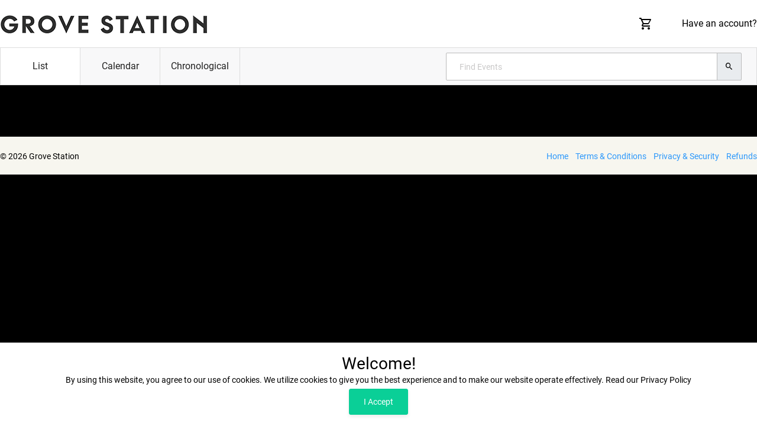

--- FILE ---
content_type: text/html; charset=UTF-8
request_url: https://tickets.atgrovestation.com/
body_size: 3874
content:
<!DOCTYPE HTML>
<html>
	<head>
		<meta charset="utf-8"/>

		<title>Grove Station - Events</title>
		<meta name="viewport" content="width=device-width, height=device-height, initial-scale=1.0, user-scalable=no, user-scalable=0" />

		<!-- Initialize All Analytics -->
<script id="site-analytics">
</script>
		<meta content="Grove Station hosts private dining experiences for up to 40 guests per event." name="description" />

		<script>
			document.domain = "tickets.atgrovestation.com";
		</script>

				<script src="https://d19cc29qsd5ddg.cloudfront.net/publicTheme-2.9.0/assets-2.9.0/vendors/js/vendor.bundle.base.js"></script>
				<link href="https://d19cc29qsd5ddg.cloudfront.net/publicTheme-2.9.0/assets-2.9.0/vendors/iconfonts/mdi/font/css/materialdesignicons.min.css" rel="stylesheet" />
					<link href="https://d19cc29qsd5ddg.cloudfront.net/publicTheme-2.9.0/assets-2.9.0/vendors/css/vendor.bundle.base.css" rel="stylesheet" />
					<link href="https://d19cc29qsd5ddg.cloudfront.net/publicTheme-2.9.0/assets-2.9.0/vendors/css/vendor.bundle.addons.css" rel="stylesheet" />
					<link href="https://d19cc29qsd5ddg.cloudfront.net/publicTheme-2.9.0/assets-2.9.0/css/vertical-layout-light/style.css" rel="stylesheet" />
					<link href="https://d19cc29qsd5ddg.cloudfront.net/publicTheme-2.9.0/assets-2.9.0/extras/icheck/icheck-bootstrap.min.css" rel="stylesheet" />
					<link href="https://d19cc29qsd5ddg.cloudfront.net/publicTheme-2.9.0/assets-2.9.0/vendors/lightgallery/css/lightgallery.min.css" rel="stylesheet" />
					<link href="https://d19cc29qsd5ddg.cloudfront.net/publicTheme-2.9.0/assets-2.9.0/vendors/selectize/css/selectize.bootstrap4.css" rel="stylesheet" />
					<link href="/tickets/plugs/publicTheme/assets/css/custom.css" rel="stylesheet" />
			<link rel="stylesheet" type="text/css" href="/tickets/plugs/siteTemplate/assets/css/siteTemplate.css" /><link rel="stylesheet" type="text/css" href="https://d19cc29qsd5ddg.cloudfront.net/publicTheme/2.9/vendors/intlTel/23.8.0/css/intlTelInput.css" /><link rel="stylesheet" type="text/css" href="/tickets/plugs/myAccountBar/assets/css/myAccountBar.css" /><link rel="stylesheet" type="text/css" href="https://d19cc29qsd5ddg.cloudfront.net/publicTheme/2.9/" /><link rel="stylesheet" type="text/css" href="/tickets/plugs/eventList/assets/css/eventList-new.css" /><link rel="stylesheet" type="text/css" href="/tickets/plugs/eventList/../calendarPage/assets/css/calendarPage.css" /><link rel="stylesheet" type="text/css" href="https://d19cc29qsd5ddg.cloudfront.net/publicTheme/2.9/" /><link rel="stylesheet" type="text/css" href="/tickets/plugs/shoppingCart/assets/css/shoppingCart.css" /><link rel="stylesheet" type="text/css" href="https://d19cc29qsd5ddg.cloudfront.net/publicTheme/2.9/" />	
	<style>
		:root
		{
			--primary-text: #000000;
			--main-bg-color: #000000;
			--main-top-bar-color: #ffffff;
			--main-top-bar-text-color: #000000;
			--checkout-top-bar-color: #000000;
			--checkout-top-bar-link-color: #000000;
			--custom-btn-color: #000000;
			--custom-btn-color-hover: #000000;
			--footer-bg-color: #f7f6ef;
			--footer-text-color: #000000;
			--footer-link-color: #2c98fb;
			--footer-border-color: #f7f6ef;
		}
				
		.primaryText
		{
			color: #000000 !important;
		}
				
				
		body
		{
			background-color: #000000 !important;  /* IE Workaround - var's dont work */
			background-color: var(--main-bg-color) !important;
		}
		
				
		#siteTemplateHeader
		{
						text-align: left !important;
					
					
						background-position: center !important;
					
						background-repeat: no-repeat !important;
						
					}
				
	</style>
		

<!--dataLayer code-->




<!-- ICS Cream Social Safari Cookie Tracking -->
<script>
Â Â Â Â function setICSCookies(){
Â Â Â Â Â Â var ICSRegex = /invite=([a-zA-Z0-9%]+)/;
Â Â Â Â Â Â var queryString = location.search;
Â Â Â Â Â Â var ICSQueryString = queryString.match(ICSRegex);
Â Â Â Â Â Â if (ICSQueryString) {
Â Â Â Â Â Â Â Â document.cookie = â€˜invite=â€™ + ICSQueryString[ICSQueryString.length - 1] +â€˜; Max-Age=30000000;â€™ + â€˜Path=/â€™;Â Â 
Â Â Â Â Â Â }
Â Â Â Â }
Â Â Â Â setICSCookies();
</script>
<!-- END ICS Cream Social Safari Cookie Tracking -->



		
		<link rel="preconnect" href="https://fonts.googleapis.com">
		<link rel="preconnect" href="https://fonts.gstatic.com" crossorigin>
		<link href="https://fonts.googleapis.com/css2?family=Nunito+Sans&family=Public+Sans&family=Roboto:wght@100&family=Source+Sans+Pro&family=Titillium+Web&display=swap" rel="stylesheet">
		<style>
			*
			{
							}
		</style>
		
	</head>
	<body>
	
			<div id="theMyAccountBarContainer">
	
						<nav class="navbar col-lg-12 col-12 p-0 fixed-top d-flex flex-row" id="theMyAccountBar">
					<div class="navbar-brand-wrapper d-flex">

						<a class="navbar-brand brand-logo" href="/">
							<img src="https://d27ush0hbdz2nj.cloudfront.net/77b48bbb84ecba60d1b70d2d6c1038f5/Header11.jpg" alt="Grove Station"/>
						</a>
			
						<a class="navbar-brand brand-logo-mini" href="/">
							<img src="https://d27ush0hbdz2nj.cloudfront.net/77b48bbb84ecba60d1b70d2d6c1038f5/Header16.jpg" alt="Grove Station"/>
						</a>
					
				   	</div>
					<div class="navbar-menu-wrapper d-flex align-items-center justify-content-end justify-content-lg-start">
						<ul class="navbar-nav navbar-nav-right">
							<li class="nav-item nav-settings d-lg-flex">
								<a class="nav-link count-indicator" id="shoppingCartIcon" href="#">
									<i class="mdi mdi-cart-outline mx-0"></i>
								</a>
							</li>
			
							<li class="nav-item nav-profile dropdown">
								<a href="#" class="nav-link loginLink" data-placement="bottom" data-toggle="popover" data-title="Login to Your Account" data-container="body" data-html="true">
									<span class="nav-profile-name">Have an account?</span>
									<span class="mdi mdi-account-circle d-md-none" id="loginMenuButton"></span>
								</a>
								<div id="navBarLoginFormContainer" style="display: none;">
									<form id="navBarLoginForm" action="/my-account/redirect/" method="post">
										<input type="hidden" name="loginTask" value="go" />
										<div class="form-group">
											<div class="input-group">
												<div class="input-group-prepend">
													<span class="input-group-text">
														<i class="mdi mdi-email"></i>
													</span>
												</div>
												<input name="username" type="text" class="form-control required" placeholder="Email address" />
											</div>
										</div>
										<div class="form-group">
											<div class="input-group">
												<div class="input-group-prepend">
													<span class="input-group-text">
														<i class="mdi mdi-lock"></i>
													</span>
												</div>
												<input type="password" class="form-control required" name="password" placeholder="Password" />
											</div>
										</div>
										<div class="form-group">
											<a href="/forgot-password">I forgot my password</a> | <a href="/my-account/register">register an account</a>
										</div>
										<a onclick="MyAccountBar.login();" class="navBarLoginBtn btn btn-block btn-info">Login</a>
									</form>
								</div>
							</li>	
						</ul>
					</div>
				</nav>
	
			</div>
			<div id="myAccountHeaderBarErrorContainer" style="display:none">
				<span id="myAccountHeaderBarError" ></span>
				<div id="closeMyAccountBarErrorContainer">
					<i class="mdi mdi-large mdi-close"  onclick="$(this).parent().parent().attr('style', 'display:none');" id="closeMyAccountBarError"></i>
				</div>
			</div>
			<div id="myAccountHeaderBarHeightBlock"></div>
		
		
 				<div class="navbarHeightBlock">&nbsp;</div>			<div id="siteTemplateHeader">
				<div class="headerInnerContents">
									</div>
			</div>
						<div id="siteTemplateBody">
			<div id="contentContainer">
		<div id="eventListContainer">
	<div id="eventListTabsAndSearchBar">
		<div id="eventListSearch">
			<form name="eventTitleSearchForm" id="eventTitleSearchForm" action="/" method="post">
				<div class="searchFormContainer">
										<div class="inputs">
						<input type="hidden" name="searchType" value="title" />
						<div class="input-group">
							<input type="text" class="form-control" name="searchTextTitle" value="" placeholder="Find Events" />
							<div class="input-group-append">
								<a class="input-group-text searchButton" onclick="javascript: EventList.searchEventsByTitle();">
									<i class="mdi mdi-magnify"></i>
								</a>
							</div>
						</div>
					</div>
				</div>
			</form>

					</div>

		<ul id="eventListTabs">
						<li class="eventListTab active" data-tab-name="standard" onclick="javascript: EventList.switchTab($(this));">
				<span class="tabTextLink">List</span>
			</li>
								<li class="eventListTab" data-tab-name="calendar" onclick="javascript: EventList.switchTab($(this));">
				<span class="tabTextLink">Calendar</span>
			</li>
								<li class="eventListTab" data-tab-name="chronological" onclick="javascript: EventList.switchTab($(this));">
				<span class="tabTextLink">Chronological</span>
			</li>
							</ul>
	</div>
	<div id="eventListContent">
		
				<div class="listStyleBlock eventListSection active" id="standard">
				</div>
				<div class="listStyleBlock eventListSection" id="calendar">		<div id="calendarPage" class="row">
					<div id="calendarPageMonthSelections">
			<div class="yearBlock"><div class="year">2026</div></div>		</div>
		<div id="calendarPageCalendarContainer">
			<div id="calendarBox"></div>
			<script>
				var calendarEventData = [];
			</script>
		</div>
				</div>
		
				</div>
				<div class="listStyleBlock eventListSection" id="chronological">		<div id="chronologicalList" class="row">
					<div id="chronologicalPageMonthSelections">
			<div class="yearBlock"><div class="year">2026</div></div>		</div>
		<div id="chronologicalEventsList">
					</div>
				</div>
		
				</div>	</div>
</div>
			</div>
				</div>
		<!--siteTemplateBody-->

				<div id="siteTemplateFooter">
			<div class="footerInnerContents">
				<div class="footerRight">
										<div id="footerContainer">
						<a href="/">Home</a>
						&nbsp;
												<a href="https://www.facebook.com/atgrovestation" target="_blank">Terms & Conditions</a>
												&nbsp;
												<a href="javascript: return void(0);" onclick="$('#privacyModal').modal('show'); return false;">Privacy & Security</a>
												&nbsp;
						<a href="javascript: return void(0);" onclick="$('#refundsModal').modal('show'); return false;">Refunds</a>
					</div>
									</div>
				<div class="copyright">
					&copy; 2026 Grove Station				</div>
			</div>
		</div>
			<div class="modal fade modal-full" id="termsAndConditionsModal" tabindex="-1" role="dialog" aria-hidden="true" style="display: none;">
		<div class="modal-dialog modal-lg">
			<div class="modal-content">
				<div class="modal-header">
					<h4 class="modal-title">Terms &amp; Conditions</h4>
				</div>
				<div class="modal-body">
					
					<div class="modal-footer">
						<button type="button" class="btn btn-default" data-dismiss="modal">Close</button>
					</div>
				</div>
			</div>
		</div>
	</div>
			<div class="modal fade modal-full" id="privacyModal" tabindex="-1" role="dialog" aria-hidden="true" style="display: none;">
		<div class="modal-dialog modal-lg">
			<div class="modal-content">
				<div class="modal-header">
					<h4 class="modal-title">Privacy &amp; Security</h4>
				</div>
				<div class="modal-body">
					
					<div class="modal-footer">
						<button type="button" class="btn btn-default" data-dismiss="modal">Close</button>
					</div>
				</div>
			</div>
		</div>
	</div>
			<div class="modal fade modal-full" id="refundsModal" tabindex="-1" role="dialog" aria-hidden="true" style="display: none;">
		<div class="modal-dialog modal-lg">
			<div class="modal-content">
				<div class="modal-header">
					<h4 class="modal-title">Refunds</h4>
				</div>
				<div class="modal-body">
					<h2>Return Policy</h2>

<p>If your event is cancelled, we will refund the amount you paid for your tickets (minus order processing, service and delivery fees) using the same payment method used for purchase. If your event is postponed, we will contact you with the new date and time. All Event personnel have the right to refuse entry to any ticket holder for any reason at their discretion. Venue and Talent are subject to change without notice and are not grounds for a refund. Anything promised by the promoter that is unfulfilled is not guaranteed by the seller and is not grounds for a refund.</p>

<h2>Refund and Exchanges</h2>

<p>There are no refunds.</p>

<div style="display: none;">&nbsp;</div>

					<div class="modal-footer">
						<button type="button" class="btn btn-default" data-dismiss="modal">Close</button>
					</div>
				</div>
			</div>
		</div>
	</div>
				<script src="https://d19cc29qsd5ddg.cloudfront.net/publicTheme-2.9.0/assets-2.9.0/vendors/js/vendor.bundle.addons.js"></script>
					<script src="https://d19cc29qsd5ddg.cloudfront.net/publicTheme-2.9.0/assets-2.9.0/js/off-canvas.js"></script>
					<script src="https://d19cc29qsd5ddg.cloudfront.net/publicTheme-2.9.0/assets-2.9.0/js/template.js"></script>
					<script src="https://d19cc29qsd5ddg.cloudfront.net/publicTheme-2.9.0/assets-2.9.0/js/settings.js"></script>
					<script src="https://d19cc29qsd5ddg.cloudfront.net/publicTheme-2.9.0/assets-2.9.0/js/todolist.js"></script>
					<script src="https://d19cc29qsd5ddg.cloudfront.net/publicTheme-2.9.0/assets-2.9.0/extras/jquery.pulsate.min.js"></script>
					<script src="https://d19cc29qsd5ddg.cloudfront.net/publicTheme-2.9.0/assets-2.9.0/vendors/lightgallery/js/lightgallery-all.min.js"></script>
					<script src="https://d19cc29qsd5ddg.cloudfront.net/publicTheme-2.9.0/assets-2.9.0/vendors/selectize/selectize.min.js"></script>
					<script src="https://d19cc29qsd5ddg.cloudfront.net/publicTheme-2.9.0/assets-2.9.0/vendors/jquery.scrollTo.min.js"></script>
					<script src="https://d19cc29qsd5ddg.cloudfront.net/publicTheme-2.9.0/assets-2.9.0/vendors/jquery.quicksearch.min.js"></script>
					<script src="/tickets/plugs/publicTheme/assets/js/publicTheme.js"></script>
					<script>window.squareInitializingCard = false;</script>
		<script src="https://web.squarecdn.com/v1/square.js"></script>
			<!-- Embedded: -->
<!-- OpenedInIframe: -->

<script src="/tickets/plugs/siteTemplate/assets/js/siteTemplate.js"></script>
<script src="https://d19cc29qsd5ddg.cloudfront.net/publicTheme/2.9/vendors/intlTel/23.8.0/js/intlTelInput.min.js"></script>
<script src="https://d19cc29qsd5ddg.cloudfront.net/publicTheme/2.9/vendors/intlTel/23.8.0/js/intlTelInput-jquery.min.js"></script>
<script src="https://d19cc29qsd5ddg.cloudfront.net/publicTheme/2.9/vendors/intlTel/23.8.0/js/data.min.js"></script>
<script src="/tickets/plugs/myAccountBar/assets/js/myAccountBar.js"></script>
<script src="https://d19cc29qsd5ddg.cloudfront.net/publicTheme/2.9/"></script>
<script src="/tickets/plugs/eventList/assets/js/eventList.js"></script>
<script src="/tickets/plugs/eventList/../calendarPage/assets/js/calendarPage.js"></script>
<script src="https://d19cc29qsd5ddg.cloudfront.net/publicTheme/2.9/"></script>
<script src="/tickets/plugs/shoppingCart/assets/js/shoppingCart.js"></script>
<script src="https://d19cc29qsd5ddg.cloudfront.net/publicTheme/2.9/"></script>		<div id="cookieUsageNotification">
			<div class="welcomeNotice">
				Welcome!			</div>
			<div class="cookiesExplanation">
				By using this website, you agree to our use of cookies. We utilize cookies to give you the best experience and to make our website operate effectively. <a href="javascript: return void(0);" onclick="$('#privacyModal').modal('show'); return false;" class="primaryText">Read our Privacy Policy</a>
			</div>
			<div class="buttonContainer">
				<input type="button" class="btn btn-small btn-success" value="I Accept" onclick="PublicTheme.acceptCookies();" />
			</div>
		</div>
				</body>
</html>

--- FILE ---
content_type: text/css
request_url: https://tickets.atgrovestation.com/tickets/plugs/eventList/assets/css/eventList-new.css
body_size: 16029
content:
#eventListContainer
{
	max-width: 1437px;
	margin: 0px auto 0px; auto;
	border-radius: 6px;
	background-color: #f8f8f9;
}

@media 
only screen and (max-width: 1436px)
{
	#eventListContainer
	{
		background: none;
	}
}

#eventListContainer #eventListTabsAndSearchBar
{
	height: 64px;
	border: 1px solid #dddddd;
	border-top-left-radius: 6px;
	border-top-right-radius: 6px;
	background-color: #f8f8f9;
	background-size: cover;
}

@media 
only screen and (max-width: 1436px)
{
	#eventListContainer #eventListTabsAndSearchBar
	{
		border-top-left-radius: 0px;
		border-top-right-radius: 0px;
	}
}

@media 
only screen and (max-width: 767px)
{
	#eventListContainer #eventListTabsAndSearchBar
	{
		height: 56px;
	}
}

#eventListContainer #eventListTabsAndSearchBar #eventListTabs
{
	list-style-type: none;
	padding: 0px;
}

#eventListContainer #eventListTabsAndSearchBar #eventListTabs .eventListTab
{
	float: left;
	display: inline-block;
	cursor: pointer;
	min-width: 135px;
	height: 62px;
	line-height: 62px;
	border-right: 1px solid #dddddd;
	background-color: #f8f8f9;
	background-size: cover;
	font-size: 16px;
	color: #222222;
	text-decoration: none solid rgb(34, 34, 34);
	text-align: center;
	padding: 0px;
	text-indent: 0px;
	transition: background-color 0.2s ease;
	margin: 0px;
}

@media 
only screen and (max-width: 767px)
{
	#eventListContainer #eventListTabsAndSearchBar #eventListTabs .eventListTab
	{
		height: 54px;
		line-height: 54px;
		min-width: 75px;
		padding-left: 5px;
		padding-right: 5px;
		font-size: 14px;
	}
}

#eventListContainer #eventListTabsAndSearchBar #eventListTabs .eventListTab .tabTextLink
{
	color: #222222;
}

#eventListContainer #eventListTabsAndSearchBar #eventListTabs .eventListTab.active,
#eventListContainer #eventListTabsAndSearchBar #eventListTabs .eventListTab:hover
{
	background-color: #ffffff;
}

#eventListContainer #eventListSearch 
{
	float: right;
	width: 500px;
	line-height: 62px;
	height: 62px;
	margin-top: 8px;
	margin-right: 25px;
}

@media 
only screen and (max-width: 1090px)
{
	#eventListContainer #eventListTabsAndSearchBar
	{
		height: 124px;
		border: 1px solid #dddddd;
		border-top-left-radius: 6px;
		border-top-right-radius: 6px;
		background-color: #f8f8f9;
		background-size: cover;
	}

	#eventListContainer #eventListTabsAndSearchBar #eventListTabs 
	{
		border-top: 1px solid #dddddd;
		margin-top: 18px;
	}

	#eventListContainer #eventListSearch
	{
		line-height: 42px;
		height: 42px;
		margin-top: 0px;
		margin-right: 0px;
		padding: 4px;
		width: 100%;
		float: none;
		clear: both;
		display: block;
	}
}

@media 
only screen and (max-width: 767px)
{
	#eventListContainer #eventListTabsAndSearchBar
	{
		height: 112px;
	}

	#eventListContainer #eventListSearch
	{
		line-height: 38px;
		height: 38px;
	}

	#eventListContainer #eventListSearch .input-group
	{

	}
}

#eventListContainer #eventListSearch .input-group-append .input-group-text
{
	cursor: pointer;
}

#eventListContainer #eventListContent
{
	padding: 29px;
}

#eventListContainer #eventListContent .eventListSection
{
	display: none;
}

#eventListContainer #eventListContent .eventListSection.active
{
	display: block;
}

#eventListContainer #eventListContent .eventListSection .singleEvent,
#categoriesPageEventsList .singleEvent
{
	clear: both;
	border: 1px solid #dddddd;
	border-radius: 6px;
	background-color: #ffffff;
	background-size: cover;
	margin-bottom: 17px;
	overflow: auto;
	cursor: pointer;
}

#eventListContainer #eventListContent .eventListSection .singleEvent .eventImage,
#categoriesPageEventsList .singleEvent .eventImage
{
	float: left;
	position: relative;
	top: 0px;
	left: 0px;
}

#eventListContainer #eventListContent .eventListSection .singleEvent .eventImage .includedInPassNotice,
#categoriesPageEventsList .singleEvent .eventImage .includedInPassNotice
{
	position: absolute;
	top: 15px;
	left: 0px;
	padding: 4px;
	font-size: 14px;
	background-color: var(--custom-btn-color);
	color: white;
	border-top-right-radius: 3px;
	border-bottom-right-radius: 3px;
}

@media 
only screen and (max-width: 860px)
{
	#eventListContainer #eventListContent .eventListSection .singleEvent .eventImage,
	#categoriesPageEventsList .singleEvent .singleEvent .eventImage
	{
		float: none;
		display: block;
	}
	
	#eventListContainer #eventListContent
	{
		padding-bottom: 0px;
	}
}

#eventListContainer #eventListContent .eventListSection .singleEvent .eventImage img,
#categoriesPageEventsList .singleEvent .eventImage img
{
	width: 319px;
	height: 158px;
	object-fit: cover;
}

@media 
only screen and (max-width: 860px)
{
	#eventListContainer #eventListContent .eventListSection .singleEvent .eventImage img,
	#categoriesPageEventsList .singleEvent .eventImage img
	{
		width: auto;
		max-width: 100%;
		max-height: 158px;
		object-fit: cover;
	}
}

#eventListContainer #eventListContent .eventListSection .singleEvent .eventInfo,
#categoriesPageEventsList .singleEvent .singleEvent .eventInfo
{
	display: inline-block;
	padding: 21px;
	box-sizing: border-box;
	-webkit-box-sizing: border-box;
	-moz-box-sizing: border-box;
	width: calc(100% - 340px);
}

@media 
only screen and (max-width: 860px)
{
	#eventListContainer #eventListContent .eventListSection .singleEvent .eventInfo,
	#categoriesPageEventsList .singleEvent .singleEvent .eventInfo
	{
		display: block;
		width: 100%;
	}
}

#eventListContainer #eventListContent .eventListSection .singleEvent .eventInfo .eventDate,
#categoriesPageEventsList .singleEvent .eventInfo .eventDate
{
	font-size: 16px;
	color: #686868;
	text-decoration: none solid rgb(104, 104, 104);
}

#eventListContainer #eventListContent .eventListSection .singleEvent .eventInfo .eventDate .priceRangeBlock
{
	float: right;
	display: inline-block;
	color: #888;
}

@media 
only screen and (max-width: 860px)
{
	#eventListContainer #eventListContent .eventListSection .singleEvent .eventInfo .eventDate .priceRangeBlock
	{
		display: none;
	}
}

#eventListContainer #eventListContent .eventListSection .singleEvent .eventInfo .eventDate .priceRangeBlock img
{
	width: 24px;
	height: 24px;
	fill: #888;
	display: inline;
}

#eventListContainer #eventListContent .eventListSection .singleEvent .eventInfo .eventTitle,
#categoriesPageEventsList .singleEvent .eventInfo .eventTitle
{
	font-size: 21px;
	color: var(--primary-text);
	font-weight: 600;
	text-decoration: none solid rgb(48, 66, 105);
	margin-top: 10px;
	margin-bottom: 10px;
}

#eventListContainer #eventListContent .eventListSection .singleEvent .eventInfo .eventTitle a,
#categoriesPageEventsList .singleEvent .eventInfo .eventTitle a
{
	color: var(--primary-text);
	text-decoration: none solid rgb(48, 66, 105);
}

#eventListContainer #eventListContent .eventListSection .singleEvent .eventInfo .eventShortDescription,
#categoriesPageEventsList .singleEvent .eventInfo .eventShortDescription
{
	font-size: 14px;
	color: #222222;
	text-decoration: none solid rgb(34, 34, 34);
	line-height: 24px;
}

#eventListContainer #eventListContent .eventListSection .singleEvent .eventInfo .eventShortDescription img,
#eventListContainer #eventListContent .eventListSection .singleEvent .eventInfo .eventShortDescription iframe
{
	max-width: 100%;
}

#categoriesPageCategoriesList
{
	float: left;
	height: 100%;
	width: 301px;
	border: 1px solid #dddddd;
	border-radius: 6px;
	background-color: #ffffff;
	background-size: cover;
	padding: 8px 12px 8px 12px;
}

@media 
only screen and (max-width: 767px)
{
	#categoriesPageCategoriesList
	{
		clear: both;
		float: none;
		width: 100%;
		margin-bottom: 19px;
	}
}

#categoriesPageCategoriesList .category
{
	cursor: pointer;
	padding: 16px;
	border: 1px solid #dddddd;
	border-radius: 5px;
	background-color: #fff;
	background-size: cover;
	font-size: 16px;
	margin-bottom: 16px;
	color: #4d7cff;
	text-decoration: none solid rgb(77, 124, 255);
}

#categoriesPageCategoriesList .category:last-child
{
	margin-bottom: 0px;
}

#categoriesPageCategoriesList .category.active
{
	background: #4d7cff;
	color: white;
}

#categoriesPageCategoriesList .category .eventCount
{
	float: right;
	color: black;
}

#categoriesPageCategoriesList .category.active .eventCount
{
	color: white;
}

#categoriesPageEventsList
{
	float: right;
	padding: 0px 21px 0px 21px;
	width: calc(100% - 301px);
}



@media only screen and (max-width: 767px)
{
	#categoriesPageEventsList
	{
		clear: both;
		float: none;
		width: 100%;
		padding: 0px;
	}
}

#categoriesPageEventsList .categoryBlock
{
	margin-bottom: 16px;
}

#categoriesPageEventsList .categoryBlock .categoryTitle
{
	padding: 16px;
	border-top-left-radius: 6px;
	border-top-right-radius: 6px;
	background-color: var(--primary-text);
	background-size: cover;
	font-size: 16px;
	color: #ffffff;
	font-weight: 500;
	text-decoration: none solid rgb(255, 255, 255);
}

#categoriesPageEventsList .categoryBlock .eventsForCategory
{
	padding: 9px;
	background: white;
	border-bottom-left-radius: 6px;
	border-bottom-right-radius: 6px;
}

#categoriesPageEventsList .categoryBlock .eventsForCategory .categoryEvent
{
	height: 72px;
	border: 1px solid #dddddd;
	border-radius: 6px;
	background-color: #ffffff;
	background-size: cover;
	margin-bottom: 8px;
	cursor: pointer;
}

#categoriesPageEventsList .categoryBlock .eventsForCategory .categoryEvent:last-child
{
	margin-bottom: 0px;
}

#categoriesPageEventsList .categoryBlock .eventsForCategory .categoryEvent .eventImage
{
	float: left;
	position: relative;
	top: 0px;
	left: 0px;
}

#categoriesPageEventsList .categoryBlock .eventsForCategory .categoryEvent .eventImage .includedInPassNotice
{
	position: absolute;
	top: 15px;
	left: 0px;
	padding: 4px;
	font-size: 14px;
	background-color: var(--custom-btn-color);
	color: white;
	border-top-right-radius: 3px;
	border-bottom-right-radius: 3px;
}

#categoriesPageEventsList .categoryBlock .eventsForCategory .categoryEvent .eventImage img
{
	width: 128px;
	height: 70px;
	object-fit: cover;
	border-top-left-radius: 6px;
	border-bottom-left-radius: 6px;
}

#categoriesPageEventsList .categoryBlock .eventsForCategory .categoryEvent .eventInfo
{
	float: right;
	width: calc(100% - 128px);
	padding: 8px;
	line-height: 28px;
}

#categoriesPageEventsList .categoryBlock .eventsForCategory .categoryEvent .eventInfo .dateAndTime
{
	font-size: 16px;
	color: #686868;
	text-decoration: none solid rgb(104, 104, 104);
}

#categoriesPageEventsList .categoryBlock .eventsForCategory .categoryEvent .eventInfo .title
{
	
}

#categoriesPageEventsList .categoryBlock .eventsForCategory .categoryEvent .eventInfo .title a
{
	font-size: 18px;
	color: var(--primary-text);
	font-weight: 600;
	text-decoration: none solid rgb(48, 66, 105);
}

#categoriesPageEventsList .categoryBlock .eventsForCategory .categoryEvent .eventInfo .icon
{
	float: right;
	color: #2c98fb;
	line-height: 56px;
	font-size: 24px;
}

@media 
only screen and (max-width: 860px)
{
	#categoriesPageEventsList .categoryBlock .eventsForCategory .categoryEvent .eventInfo .icon
	{
		display: none;
	}
	
	#categoriesPageEventsList .categoryBlock .eventsForCategory .categoryEvent .eventImage img
	{
		width: 68px;
		height: 70px;
		object-fit: cover;
		border-top-left-radius: 6px;
		border-bottom-left-radius: 6px;
	}

	#categoriesPageEventsList .categoryBlock .eventsForCategory .categoryEvent .eventInfo
	{
		float: right;
		width: calc(100% - 68px);
		padding: 8px;
		line-height: 16px;
	}
	
	#categoriesPageEventsList .categoryBlock .eventsForCategory .categoryEvent .eventInfo .dateAndTime
	{
		font-size: 12px;
	}

	#categoriesPageEventsList .categoryBlock .eventsForCategory .categoryEvent .eventInfo .title
	{
	
	}

	#categoriesPageEventsList .categoryBlock .eventsForCategory .categoryEvent .eventInfo .title a
	{
		font-size: 14px;
	}
}

.sectionContent
{
	margin-top: 19px;
}

.sectionContent .activeSectionTop
{
	border-top-left-radius: 6px;
	border-top-right-radius: 6px;
	background-color: var(--main-top-bar-color);
	background-size: cover;
	padding: 19px 29px 19px 29px;
}

.sectionContent .activeSectionTop h3
{
	font-size: 21px;
	color: #ffffff;
	font-weight: 500;
	text-decoration: none solid rgb(255, 255, 255);
}

.sectionContent .activeSectionTop h4
{
	font-size: 16px;
	color: #ffffff;
	text-decoration: none solid rgb(255, 255, 255);
	margin-bottom: 0px;
}

.sectionContent .activeSectionContents
{
	border: 1px solid #dddddd;
	border-bottom-left-radius: 6px;
	border-bottom-right-radius: 6px;
	background-color: #ffffff;
	background-size: cover;
	padding: 19px 29px 19px 29px;
}

/*open layers map*/
#openLayersMap
{
	width: 100%;
	height: 360px;
	margin-bottom: 19px;
}

.ol-attribution.ol-logo-only,
.ol-attribution.ol-uncollapsible
{
	display: none;
}

.ol-control button,
.ol-attribution,
.ol-scale-line-inner
{
}

#mapMarkersHolder
{
	display: none;
}

.ol-popup
{
	position: absolute;
	background-color: white;
	-webkit-filter: drop-shadow(0 1px 4px rgba(0, 0, 0, 0.2));
	filter: drop-shadow(0 1px 4px rgba(0, 0, 0, 0.2));
	padding: 15px;
	border-radius: 9px;
	border: 1px solid #cccccc;
	bottom: 12px;
	left: -225px;
	min-width: 450px;
}

.ol-popup:after,
.ol-popup:before
{
	top: 100%;
	border: solid transparent;
	content: " ";
	height: 0;
	width: 0;
	position: absolute;
	pointer-events: none;
}

.ol-popup:after
{
	border-top-color: white;
	border-width: 10px;
	left: 224px;
	margin-left: -10px;
}

.ol-popup:before
{
	border-top-color: #cccccc;
	border-width: 11px;
	left: 224px;
	margin-left: -11px;
}

.ol-popup-closer
{
	text-decoration: none;
	position: absolute;
	top: 2px;
	right: 8px;
}

.ol-popup-closer:after
{
	content: "✖";
	color: #c3c3c3;
}

.ol-popup .popup-content .single-marker-title,
.ol-popup .popup-content .single-marker-contents
{
	white-space: nowrap;
}

.ol-popup .popup-content.single-marker .single-marker-title,
.ol-popup .popup-content.single-marker .single-marker-contents
{
	text-align: center;
}

.ol-popup .popup-content.single-marker .single-marker-title
{
	font-size: .95em;
}

.ol-popup .popup-content.single-marker .single-marker-contents
{
	font-size: .85em;
	font-weight: normal;
}

.ol-popup .popup-content.single-marker .single-marker-contents .btn
{
	margin-top: 6px;
}

/*MultiEvent Map Point*/
.multi-marker-content
{
	overflow: auto;
	max-height: 300px;
}

.multi-marker-content .multiMapMarkerRow
{
	padding: 6px;
	padding-right: 0px;
}

.multi-marker-content .multiMapMarkerRow:nth-child(even)
{
	background: #fafafa;
}

.multi-marker-content .multiMapMarkerRow:hover
{
	background: #f0f0f0;
}

.multi-marker-content .multiMapMarkerRow h4.multi-marker-title
{
	font-size: .95em;
	margin-bottom: 0px;
}

.multi-marker-content .multiMapMarkerRow span.smallerText
{
	font-size: .85em;
}

.multi-marker-content .multiMapMarkerRow .dateAndBuyButton
{
	display: flex;
}

.multi-marker-content .multiMapMarkerRow .eventTitle
{
	text-align: left;
}

.multi-marker-content .multiMapMarkerRow .startDate
{
	flex: 1 0 75%;
	text-align: left;
	line-height: 28px;
}

.multi-marker-content .multiMapMarkerRow .buyButton
{
	flex: 0 0 25%;
}

.multi-marker-content .multiMapMarkerRow .buyButton .btn
{
	position: relative;
	top: -10px;
	left: -9px;
}

@media only screen and (max-width: 767px)
{
	.multi-marker-content .multiMapMarkerRow
	{
		display: block;
	}

	.multi-marker-content .multiMapMarkerRow .startDate
	{
		line-height: 16px;
	}

	.multi-marker-content .multiMapMarkerRow .buyButton
	{
		display: none;
	}
}

#eventListSearch .input-group-append .input-group-text.searchButton
{
	color: black;
}

.searchFormWorking
{
	background-image: url(https://d19cc29qsd5ddg.cloudfront.net/publicTheme-2.9.0/assets-2.9.0/images/ajax-loader.gif);
	background-repeat: no-repeat;
	background-position: center center;
	height: 50px;
}

.searchFormContainer
{
	display: flex;
	align-items: center;
	justify-items: right;
}

.searchFormContainer .toggleLink
{
	flex: 0 0 125px;
	padding-right: 5px;
	line-height: 15px;
	text-align: right;
}

.searchFormContainer .toggleLink a
{
	font-size: 12px;
}

.searchFormContainer .inputs
{
	flex: 1 1 100%;
}

.searchFormContainer .inputs .input-group .input-group-prepend .input-group-text.distanceSelectContainer
{
	padding: 0px 4px 0px 4px;
}

--- FILE ---
content_type: text/css
request_url: https://tickets.atgrovestation.com/tickets/plugs/calendarPage/assets/css/calendarPage.css
body_size: 5801
content:
#chronologicalPageMonthSelections,
#calendarPageMonthSelections
{
	float: left;
	height: 100%;
	width: 301px;
	border: 1px solid #dddddd;
	border-radius: 6px;
	background-color: #ffffff;
	background-size: cover;
	padding: 8px 12px 8px 12px;
}

@media 
only screen and (max-width: 767px)
{
	#chronologicalPageMonthSelections,
	#calendarPageMonthSelections
	{
		float: none;
		width: 100%;
	}
}

#chronologicalPageMonthSelections .year,
#calendarPageMonthSelections .year
{
	font-size: 21px;
	padding-top: 16px;
	padding-bottom: 16px;
	color: var(--primary-text);
	font-weight: 500;
	text-decoration: none solid rgb(48, 66, 105);
}

#chronologicalPageMonthSelections .month,
#calendarPageMonthSelections .month
{
	cursor: pointer;
	padding: 16px;
	border: 1px solid #dddddd;
	border-radius: 5px;
	background-color: #fff;
	background-size: cover;
	font-size: 16px;
	margin-bottom: 16px;
	color: #4d7cff;
	text-decoration: none solid rgb(77, 124, 255);
}

#chronologicalPageMonthSelections .month:last-child,
#calendarPageMonthSelections .month:last-child
{
	margin-bottom: 0px;
}

#chronologicalPageMonthSelections .month.active,
#calendarPageMonthSelections .month.active
{
	background: #4d7cff;
	color: white;
}

#chronologicalPageMonthSelections .month .eventCount,
#calendarPageMonthSelections .month .eventCount
{
	float: right;
	color: black;
}

#chronologicalPageMonthSelections .month.active .eventCount,
#calendarPageMonthSelections .month.active .eventCount
{
	color: white;
}

#chronologicalEventsList,
#calendarPageCalendarContainer
{
	float: right;
}

#chronologicalEventsList
{
	padding: 0px 21px 0px 21px;
	width: calc(100% - 301px);
}

#calendarPageCalendarContainer
{
	border-radius: 6px;
	background: white;
	padding: 0px 21px 21px 21px;
	width: calc(100% - 333px);
	margin-left: 21px;
}

@media 
only screen and (max-width: 767px)
{
	#chronologicalEventsList,
	#calendarPageCalendarContainer
	{
		clear: both;
		float: none;
		width: 100%;
		margin-top: 12px;
		padding: 0px 0px 0px 0px;
		margin-left: 0px;
	}
}

#chronologicalEventsList .dayOfWeekBlock
{
	margin-bottom: 16px;
}

#chronologicalEventsList .dayOfWeekBlock .dayTitle
{
	padding: 16px;
	border-top-left-radius: 6px;
	border-top-right-radius: 6px;
	background-color: var(--primary-text);
	background-size: cover;
	font-size: 16px;
	color: #ffffff;
	font-weight: 500;
	text-decoration: none solid rgb(255, 255, 255);
}

#chronologicalEventsList .dayOfWeekBlock .eventsForDay
{
	padding: 9px;
	background: white;
	border-bottom-left-radius: 6px;
	border-bottom-right-radius: 6px;
}

#chronologicalEventsList .dayOfWeekBlock .eventsForDay .chronologicalEvent
{
	height: 72px;
	border: 1px solid #dddddd;
	border-radius: 6px;
	background-color: #ffffff;
	background-size: cover;
	margin-bottom: 8px;
	cursor: pointer;
}

#chronologicalEventsList .dayOfWeekBlock .eventsForDay .chronologicalEvent:last-child
{
	margin-bottom: 0px;
}

#chronologicalEventsList .dayOfWeekBlock .eventsForDay .chronologicalEvent .eventImage
{
	float: left;
	position: relative;
	top: 0px;
	left: 0px;
}

#chronologicalEventsList .dayOfWeekBlock .eventsForDay .chronologicalEvent .eventImage img
{
	width: 128px;
	height: 70px;
	object-fit: cover;
	border-top-left-radius: 6px;
	border-bottom-left-radius: 6px;
}

#chronologicalEventsList .dayOfWeekBlock .eventsForDay .chronologicalEvent .eventImage .includedInPassNotice
{
	position: absolute;
	top: 15px;
	left: 0px;
	padding: 4px;
	font-size: 14px;
	background-color: var(--custom-btn-color);
	color: white;
	border-top-right-radius: 3px;
	border-bottom-right-radius: 3px;
}

#chronologicalEventsList .dayOfWeekBlock .eventsForDay .chronologicalEvent .eventInfo
{
	float: right;
	width: calc(100% - 128px);
	padding: 8px;
	line-height: 28px;
}

#chronologicalEventsList .dayOfWeekBlock .eventsForDay .chronologicalEvent .eventInfo .dateAndTime
{
	font-size: 16px;
	color: #686868;
	text-decoration: none solid rgb(104, 104, 104);
}

#chronologicalEventsList .dayOfWeekBlock .eventsForDay .chronologicalEvent .eventInfo .title
{
	
}

#chronologicalEventsList .dayOfWeekBlock .eventsForDay .chronologicalEvent .eventInfo .title a
{
	font-size: 18px;
	color: var(--primary-text);
	font-weight: 600;
	text-decoration: none solid rgb(48, 66, 105);
}

@media 
only screen and (max-width: 767px)
{
	#chronologicalEventsList .dayOfWeekBlock .eventsForDay .chronologicalEvent .eventInfo
	{
		line-height: normal;
	}
	
	#chronologicalEventsList .dayOfWeekBlock .eventsForDay .chronologicalEvent .eventInfo .dateAndTime
	{
		font-size: 13px;
	}
	
	#chronologicalEventsList .dayOfWeekBlock .eventsForDay .chronologicalEvent .eventInfo .title a
	{
		font-size: 14px;
	}
}

#chronologicalEventsList .dayOfWeekBlock .eventsForDay .chronologicalEvent .eventInfo .icon
{
	float: right;
	color: #2c98fb;
	line-height: 56px;
	font-size: 24px;
}

@media 
only screen and (max-width: 860px)
{
	#chronologicalEventsList .dayOfWeekBlock .eventsForDay .chronologicalEvent .eventInfo .icon
	{
		display: none;
	}
}

body .popover.calendarEventPopover
{
	z-index: 100;
	min-width: 370px;
	padding: 10px;
}

.calendarEventPopover
{
	width: 100%;
}

.calendarEventPopover .leftColumn
{
	width: 110px;
	float: left;
}

.calendarEventPopover img.eventPicture
{
	max-width: 100px;
	max-height: 150px;
	border: 1px solid white;
	-webkit-border-radius: 3px;
	-moz-border-radius: 3px;
	border-radius: 3px;
}

.calendarEventPopover .eventTitle
{
	font-size: 1.2em;
	margin-bottom: 5px;
}

.calendarEventPopover .eventDate,
{
	padding-top: 5px;
}

.calendarEventPopover .eventDate,
.calendarEventPopover .eventTime,
.calendarEventPopover .eventVenue
{
	margin-bottom: 5px;
}

.calendarEventPopover .eventDate i,
.calendarEventPopover .eventTime i,
.calendarEventPopover .eventVenue i
{
	color: #9a9a9a;
}

.calendarEventPopover .eventDescription
{
}

.calendarEventPopover .row .btn
{
	clear: both;
	margin-top: 10px;
	width: 100%;
}

--- FILE ---
content_type: application/javascript
request_url: https://tickets.atgrovestation.com/tickets/plugs/eventList/assets/js/eventList.js
body_size: 2673
content:
EventList = function()
{
	
};

EventList.switchTab = function(toTab)
{
	tabToEnable = $(toTab).attr('data-tab-name');
	if (!$('#' + tabToEnable).is(':visible'))
	{
		$('.eventListTab.active').each(function(index)
		{
			$(this).removeClass('active');	
		});
		
		$(toTab).addClass('active');
		
		$('.eventListSection.active').each(function(index)
		{
			$(this).removeClass('active');	
		});
		
		$('#' + tabToEnable).addClass('active');
		$('body').trigger("eventList:switchedTab");
	}
};

EventList.goToCategory = function(categoryId)
{
	if (categoryId === 0) {
		$('.categoryBlock').show();
		$('.category').removeClass("active");
	}
	else
	{
		$('.categoryBlock').hide();
		$('.category').removeClass("active"); 
		$('[data-category-id="' + String(categoryId) + '"]').show();
		$('[data-category-id="' + String(categoryId) + '"]').addClass("active");

		//$('html, body').animate({ scrollTop: $('[data-category-id="' + String(categoryId) + '"]').offset().top }, 350);
		$(".categoryBlock[data-category-id='"+String(categoryId) + "'] .eventsForCategory")[0].scrollIntoView();		
	}
};

EventList.searchEventsByTitle = function()
{
	$('#eventTitleSearchForm').submit();
};

EventList.searchEventsByLocation = function()
{
	$('#eventLocationSearchForm').submit();
};

EventList.getDefaultMapStyles = function()
{
	return [
	];
};

var firstLocationSearch = true;
EventList.toggleSearchType = function(to)
{
	if (to == "location")
	{
		$('#eventTitleSearchForm').hide();
		$('#eventLocationSearchForm').show();
		
		if (firstLocationSearch && navigator.geolocation)
		{
			navigator.geolocation.getCurrentPosition(EventList.prefillLocationSearch, EventList.geolocationBlocked);
			firstLocationSearch = false;

			$('#eventLocationSearchForm .searchFormContainer').hide();
			$('#eventLocationSearchForm .searchFormWorking').show();
		}
	}
	else 
	{
		$('#eventLocationSearchForm').hide();
		$('#eventTitleSearchForm').show();
	}
};

EventList.prefillLocationSearch = function(position)
{
	console.log(position);

	if (position.coords.latitude)
	{
		latLng = position.coords.latitude + ", " + position.coords.longitude;
		console.log(latLng);

		$('#searchTextLocation').val(latLng);
		$('#searchByDistanceButton').click();
	}
	else
	{
		$('#eventLocationSearchForm .searchFormWorking').hide();
		$('#eventLocationSearchForm .searchFormContainer').show();
	}
};

EventList.geolocationBlocked = function()
{
	$('#eventLocationSearchForm .searchFormWorking').hide();
	$('#eventLocationSearchForm .searchFormContainer').show();
};

EventList.goToEvent = function(event)
{
	try {
		
	}
	catch (err)
	{
		$('#eventLocationSearchForm .searchFormWorking').hide();
	}
};